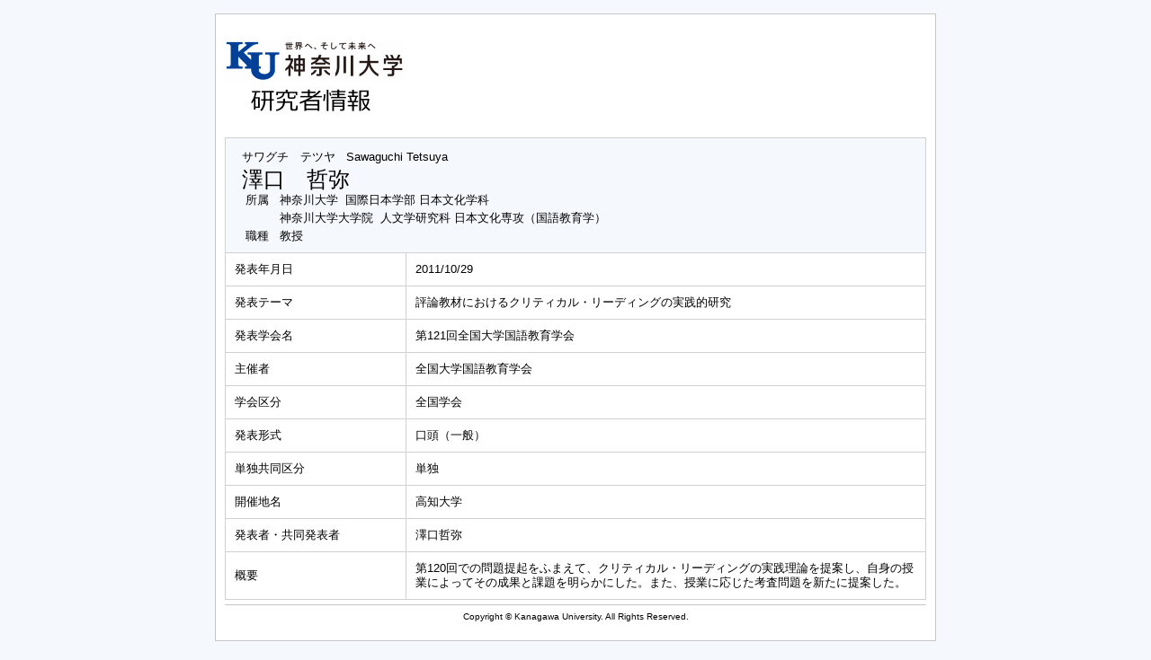

--- FILE ---
content_type: text/css
request_url: https://kenkyu.kanagawa-u.ac.jp/kuhp/jsp/style.css?ver=0418111619
body_size: 5994
content:
html,body{
     height:			100%;
}
BODY {
	background-color:	#f5f9fd;
	color:				#000000;
	font-family:		"���C���I", Meiryo, "�q���M�m�p�S Pro W3", "Hiragino Kaku Gothic Pro", Osaka, "�l�r �o�S�V�b�N", "MS PGothic", Arial, sans-serif;
	margin:				0px;
	padding:			0px;
	text-align:			center;
}
* {
	line-height:		1.3;
}
TABLE {
	margin-left:		auto;
	margin-right:		auto;
}
#container {
    min-height: 100%;
    height: auto !important;
    height: 100%;
    position: relative;
}
#screen {
    width: 800px;
    margin: 15px auto 15px auto;
    text-align: left;
    padding-bottom: 20px;
    border:				1px solid #c6c6c6;
    background-color:	#FFF;
}

#header {
	padding-top:		8px;
/*	height:				70px;*/
/*	background-color:	#f5f5f5;*/
}
#contents {
	width:				800px;
/*	padding-bottom:		40px;*/
/*	margin-top:			30px;*/
	margin-left:		auto;
	margin-right:		auto;
	text-align:			left;
}
#footer {
/* container����̐�Έʒu���` */
	position:			absolute;
	bottom:				0;
	width:				800px;
	height:				50px;
	text-align:			center;
/*	background-color:	#b12d40;*/
/*	color:				#FFFFFF;*/
/*	margin-left:		-400px;*/
/*	left:				50%;*/
}
A:link,
A:visited
{
	color:				#0066cc;
	text-decoration:	none;
}
A:hover {
	color:				#0066cc;
	cursor:				pointer;
	text-decoration:	underline;
}
A:active {
	color:				#0066cc;
	cursor:				pointer;
}
a img {
    border-style:		none;
}

/*	�w�b�_�|��i �� �G���A */
.header-top-left {
/*	background-color:	#99CCFF;*/
	text-align:			left;
}
/*	�w�b�_�|��i �E �G���A */
.header-top-right {
/*	background-color:	#99CCFF;*/
	text-align:			right;
}
/*	�w�b�_�|���i �� �G���A */
.header-middle-left {
/*	background-color:	#99CCFF;*/
	text-align:			left;
}
/*	�w�b�_�|���i �E �G���A */
.header-middle-right {
/*	background-color:	#99CCFF;*/
	text-align:			right;
}
/*	�w�b�_�|���i �� �G���A*/
.header-bottom-left {
/*	background-color:	#CCFFFF;*/
	text-align:			left;
}
/*	�w�b�_�|���i �E �G���A*/
.header-bottom-right {
/*	background-color:	#CCFFFF;*/
	text-align:			right;
}
/*	�w�b�_�|���i �E �t�H���g */
.header-bottom-right-font {
/*	color:				#FFFFFF;*/
	font-size:			80%;
/*	text-decoration: underline;*/
}
/* �G���[���b�Z�[�W �G���A */
.error {
	background-color:	#FFCC99;
}
/* �G���[���b�Z�[�W �t�H���g */
.error-font {
	color:				#FF0000;
}

/**	k01 */

.k01-title1,	/*	�g�D�� �G���A */
.k02-title1,	/*	������ �G���A */
.k05-title1		/*	�����L�[���[�h �G���A */
{
	background-color:	#1663d4;
}
.k03-title1,	/*	������{��� �G���A */
.k04-title1		/*	������{��� �G���A */
{
	background-color:	#f5f9fd;
}
/*	�g�D�� �t�H���g */
.k01-title1-font1 {
	color:				#FFF;
/*	font-weight:		bold;*/
}

.k01-title2,	/*	�w���w�Ȗ� �G���A */
.k02-title2,	/*	�����ꗗ �G���A */
.k05-title2		/*	�����ꗗ �G���A */
{
	background-color:	#eef4fc;
}
/*	�w���w�Ȗ� �t�H���g */
.k01-title2-font1 {
/*	color:				#000000;*/
/*	font-weight:		bold;*/
}

/**	k02 */

/*	������ �t�H���g */
.k02-title1-font1 {
	color:				#FFFFFF;
/*	font-weight:		bold;*/
}
/*	�E�� �t�H���g */
.k02-title2-font1 {
/*	color:				#000000;*/
/*	font-weight:		bold;*/
}
/*	�l�� �t�H���g */
.k02-title2-font2 {
/*	color:				#000000;*/
}
/* �������� �t�H���g */
.k02-title2-font3 {
/*	color:				#0000FF;*/
}

/**	k03 */
.k03-title1-font1,	/*	�����J�i���� �t�H���g */
.k03-title1-font3,	/*	���������E�� �t�H���g */
.k04-title1-font1,	/*	�����J�i���� �t�H���g */
.k04-title1-font3	/*	���������E�� �t�H���g */
{
/*	color:				#FFFFFF;*/
	font-size:			80%;
}
.k03-title1-font2,	/*	������������ �t�H���g */
.k04-title1-font2	/*	������������ �t�H���g */
{
/*	color:				#000099;*/
	font-size:			150%;
/*	font-weight:		bold;*/
}

.k03-subtitle1 {
	background-color:	#c6c6c6;
}
.k03-subtitle1-row {
	background-color:	#FFFFFF;
}
/*	�Ǘ����ڃA�C�R�� �t�H���g */
.k03-subtitle1-font1 {
	color:				#1663d4;
}
/*	�Ǘ����ږ� �t�H���g */
.k03-subtitle1-font2 {
/*	color:				#000000;*/
/*	font-weight:		bold;*/
}
/*	�Ɛшꗗ �G���A*/
.k03-data-row {
	background-color:	#eef4fc;
}
/*	�����q�b�g�A�C�R�� �t�H���g */
.k03-search-hit {
	color:				#FF0000;
	font-weight:		bold;
}
/*	�v���r���[�����ӏ��� �t�H���g */
.k03-preview-font {
	color:				#FF0000;
	font-size:			80%;
}

TABLE.gyoseki {
/*	display:			inline-table;*/
	background-color:	#d0d0d0;
/*	margin:			10px;*/
}
/**	k04 */
.k04-subtitle1 {
	background-color:	#c6c6c6;
}

/*	�Ǘ����ڃA�C�R�� �t�H���g */
.k04-subtitle1-font1 {
	color:				#0000EE;
}
/*	�Ǘ����ږ� �t�H���g */
.k04-subtitle1-font2 {
/*	color:				#0000FF;*/
	font-weight:		bold;
	background-color:	#FFFFFF;
}
.k04-data1-font1,	/*	�W��E�T�v �t�H���g */
.k04-data2-font2	/*	���͏�� �t�H���g */
{
/*	color:				#000000;*/
	font-size:			80%;
	background-color:	#FFFFFF;
}

/**	k05 */
/*	�����ƐуL�[���[�h �t�H���g */
.k05-title1-font1 {
	color:				#FFFFFF;
	font-size:			80%;
}
/*	���������L�[���[�h �t�H���g */
.k05-title1-font2 {
	color:				#FFFFFF;
	font-weight:		bold;
}
/*	�E�� �t�H���g */
.k05-title2-font1 {
/*	color:				#000000;*/
/*	font-weight:		bold;*/
}
/* �������� �t�H���g */
.k05-title2-font2 {
/*	color:				#0000FF;*/
}

hr {
	height: 1px;
	border: none;
	border-top: 1px #c6c6c6 solid;
	width:780px;
}
TABLE.footer {
	border-spacing: 0px 20px;
}
.boxA {
	width:50px;float:left;
}
.boxB {
	width:500px;float:left;
}
.boxAE {
	width:10px;float:left;
}
.boxBE {
	width:50px;float:left;
}
.clear {
	clear:both;
}
COL.dateYM {
	width:	65px;
}
COL.dateYMD {
	width:	85px;
}
COL.periodYM {
	width:	140px;
}
COL.periodYMD {
	width:	180px;
}

.copyright {
	font-size:			10px;
	text-align:			center;
}

div.kugraduate {
	border: 10px ridge #eef4fc;
	background-color: #eef4fc;
	width: 760px;
	height: 50px;
	font-size:25px;
	vertical-align : middle;
	display    : table-cell;
}